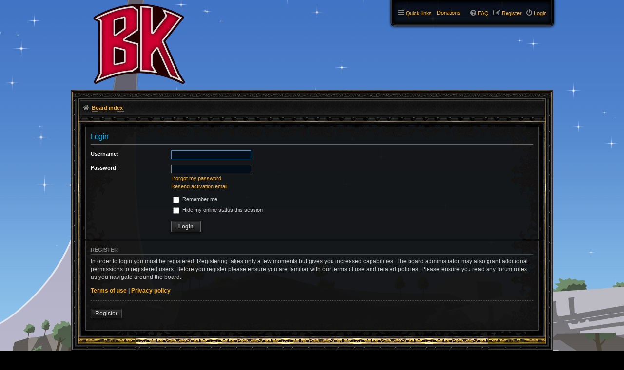

--- FILE ---
content_type: text/html; charset=UTF-8
request_url: https://www.blackshalo.com/phpBB3/ucp.php?mode=login&sid=7b69769569dbc089d0ece622a90d6155
body_size: 3242
content:
<!DOCTYPE html>
<html dir="ltr" lang="en-gb">
<head>
<meta charset="utf-8" />
<meta http-equiv="X-UA-Compatible" content="IE=edge">
<meta name="viewport" content="width=device-width, initial-scale=1" />

<title>Blackshalo.com - User Control Panel - Login</title>

	<link rel="alternate" type="application/atom+xml" title="Feed - Blackshalo.com" href="https://www.blackshalo.com/phpBB3/feed.php">		<link rel="alternate" type="application/atom+xml" title="Feed - All forums" href="https://www.blackshalo.com/phpBB3/feed.php?mode=forums">	<link rel="alternate" type="application/atom+xml" title="Feed - New Topics" href="https://www.blackshalo.com/phpBB3/feed.php?mode=topics">	<link rel="alternate" type="application/atom+xml" title="Feed - Active Topics" href="https://www.blackshalo.com/phpBB3/feed.php?mode=topics_active">			

<!--
	phpBB style name: PBWoW 3
	Based on style:   prosilver (this is the default phpBB3 style)
	Original author:  Tom Beddard ( http://www.subBlue.com/ )
	Modified by: PayBas ( http://www.pbwow.com/ )
	Maintained by: Sajaki ( http://www.avathar.be/ )
-->


	<link href="./styles/prosilver/theme/common.css?assets_version=91" rel="stylesheet">
	<link href="./styles/prosilver/theme/links.css?assets_version=91" rel="stylesheet">
	<link href="./styles/prosilver/theme/content.css?assets_version=91" rel="stylesheet">
	<link href="./styles/prosilver/theme/buttons.css?assets_version=91" rel="stylesheet">
	<link href="./styles/prosilver/theme/cp.css?assets_version=91" rel="stylesheet">
	<link href="./styles/prosilver/theme/forms.css?assets_version=91" rel="stylesheet">

		
	<link href="./styles/pbwow3/theme/stylesheet.css?assets_version=91" rel="stylesheet">

			<link href="./styles/pbwow3/theme/en/stylesheet.css?assets_version=91" rel="stylesheet">
	
	<link href="./styles/prosilver/theme/responsive.css?assets_version=91" rel="stylesheet" media="all and (max-width: 700px)">
	<link href="./styles/pbwow3/theme/responsive.css?assets_version=91" rel="stylesheet" media="all and (max-width: 700px)">
	
	
	<link href="./styles/pbwow3/theme/custom.css?assets_version=91" rel="stylesheet">
	
	
	
	<!--[if lte IE 9]>
	<link href="./styles/pbwow3/theme/tweaks.css?assets_version=91" rel="stylesheet">
		<![endif]-->



<link href="./ext/crizzo/aboutus/styles/prosilver/theme/aboutus.css?assets_version=91" rel="stylesheet" type="text/css" media="screen" />
<link href="./ext/paul999/ajaxshoutbox/styles/prosilver/theme/ajax_shoutbox.css?assets_version=91" rel="stylesheet" type="text/css" media="screen" />
<link href="./ext/skouat/ppde/styles/prosilver/theme/donation.css?assets_version=91" rel="stylesheet" type="text/css" media="screen" />
<link href="./ext/vse/abbc3/styles/all/theme/abbc3.min.css?assets_version=91" rel="stylesheet" type="text/css" media="screen" />


	<link href="./styles/pbwow3/theme/extensions.css?assets_version=91" rel="stylesheet">
	

</head>
<body id="phpbb" class="nojs notouch section-ucp ltr pbwow3 ">


<div id="wrap">
	<a id="top" class="anchor" accesskey="t"></a>
	<div id="page-header">
		<div class="headerbar" role="banner">
						<div class="inner">

			<div id="site-description">
				<a id="logo" class="logo" href="./index.php?sid=49ab26159e225a5d718d648cca5e84d7" title="Board index"></a>
				<h1>Blackshalo.com</h1>
				<p>The best Halo servers are here!</p>
				<p class="skiplink"><a href="#start_here">Skip to content</a></p>
			</div>

						
			</div>
					</div>

				<div class="navblock" role="navigation">
	<div class="inner">

	<ul id="nav-main" class="linklist bulletin" role="menubar">

		<li id="quick-links" class="small-icon responsive-menu dropdown-container hidden" data-skip-responsive="true">
			<a href="#" class="responsive-menu-link dropdown-trigger">Quick links</a>
			<div class="dropdown hidden">
				<div class="pointer"><div class="pointer-inner"></div></div>
				<ul class="dropdown-contents" role="menu">
					
					
											<li class="separator"></li>
												<li class="small-icon icon-team"><a href="./memberlist.php?mode=team&amp;sid=49ab26159e225a5d718d648cca5e84d7" role="menuitem">The team</a></li>										<li class="separator"></li>

									</ul>
			</div>
		</li>

	
					<li class="small-icon icon-logout rightside"  data-skip-responsive="true"><a href="./ucp.php?mode=login&amp;sid=49ab26159e225a5d718d648cca5e84d7" title="Login" accesskey="x" role="menuitem">Login</a></li>
							<li class="small-icon icon-register rightside" data-skip-responsive="true"><a href="./ucp.php?mode=register&amp;sid=49ab26159e225a5d718d648cca5e84d7" role="menuitem">Register</a></li>
								
				
		
		<li class="small-icon icon-faq rightside"><a href="./faq.php?sid=49ab26159e225a5d718d648cca5e84d7" title="Frequently Asked Questions">FAQ</a></li>

			<li class="small-icon icon-ppde-header no-bulletin" data-last-responsive="true"><a href="/phpBB3/app.php/donate?sid=49ab26159e225a5d718d648cca5e84d7" title="Donations" role="menuitem">Donations</a></li>
			</ul>

	</div>
</div>

<div id="body-header" class="no-search">
	<ul id="nav-breadcrumbs" class="linklist navlinks" role="menubar">
						<li class="small-icon icon-home breadcrumbs">
									<span class="crumb" itemtype="http://data-vocabulary.org/Breadcrumb" itemscope=""><a href="./index.php?sid=49ab26159e225a5d718d648cca5e84d7" accesskey="h" data-navbar-reference="index" itemprop="url"><span itemprop="title">Board index</span></a></span>
											</li>
				
								</ul>
</div>
	</div>

	
	<a id="start_here" class="anchor"></a>
	<div id="page-body" role="main">
		
		
<form action="./ucp.php?mode=login&amp;sid=49ab26159e225a5d718d648cca5e84d7" method="post" id="login" data-focus="username">
<div class="panel">
	<div class="inner">

	<div class="content">
		<h2 class="login-title">Login</h2>

		<fieldset class="fields1">
				<dl>
			<dt><label for="username">Username:</label></dt>
			<dd><input type="text" tabindex="1" name="username" id="username" size="25" value="" class="inputbox autowidth" /></dd>
		</dl>
		<dl>
			<dt><label for="password">Password:</label></dt>
			<dd><input type="password" tabindex="2" id="password" name="password" size="25" class="inputbox autowidth" autocomplete="off" /></dd>
							<dd><a href="./ucp.php?mode=sendpassword&amp;sid=49ab26159e225a5d718d648cca5e84d7">I forgot my password</a></dd>				<dd><a href="./ucp.php?mode=resend_act&amp;sid=49ab26159e225a5d718d648cca5e84d7">Resend activation email</a></dd>					</dl>
						<dl>
			<dd><label for="autologin"><input type="checkbox" name="autologin" id="autologin" tabindex="4" /> Remember me</label></dd>			<dd><label for="viewonline"><input type="checkbox" name="viewonline" id="viewonline" tabindex="5" /> Hide my online status this session</label></dd>
		</dl>
		
		<input type="hidden" name="redirect" value="./ucp.php?mode=login&amp;sid=49ab26159e225a5d718d648cca5e84d7" />

		<dl>
			<dt>&nbsp;</dt>
			<dd><input type="hidden" name="sid" value="49ab26159e225a5d718d648cca5e84d7" />
<input type="hidden" name="redirect" value="index.php" />
<input type="submit" name="login" tabindex="6" value="Login" class="button1" /></dd>
		</dl>
		</fieldset>
	</div>

		</div>
</div>


	<div class="panel">
		<div class="inner">

		<div class="content">
			<h3>Register</h3>
			<p>In order to login you must be registered. Registering takes only a few moments but gives you increased capabilities. The board administrator may also grant additional permissions to registered users. Before you register please ensure you are familiar with our terms of use and related policies. Please ensure you read any forum rules as you navigate around the board.</p>
			<p><strong><a href="./ucp.php?mode=terms&amp;sid=49ab26159e225a5d718d648cca5e84d7">Terms of use</a> | <a href="./ucp.php?mode=privacy&amp;sid=49ab26159e225a5d718d648cca5e84d7">Privacy policy</a></strong></p>
			<hr class="dashed" />
			<p><a href="./ucp.php?mode=register&amp;sid=49ab26159e225a5d718d648cca5e84d7" class="button2">Register</a></p>
		</div>

		</div>
	</div>

</form>

			</div>


<div id="page-footer" role="contentinfo">
	<div class="navbar" role="navigation">
	<div class="inner">

	<ul id="nav-footer" class="linklist bulletin" role="menubar">
		<li class="small-icon icon-home breadcrumbs">
									<span class="crumb"><a href="./index.php?sid=49ab26159e225a5d718d648cca5e84d7" data-navbar-reference="index">Board index</a></span>
					</li>
		
				<li class="rightside">All times are <abbr title="UTC">UTC</abbr></li>
							<li class="small-icon icon-delete-cookies rightside"><a href="./ucp.php?mode=delete_cookies&amp;sid=49ab26159e225a5d718d648cca5e84d7" data-ajax="true" data-refresh="true" role="menuitem">Delete all board cookies</a></li>
									<li class="small-icon icon-team rightside" data-last-responsive="true"><a href="./memberlist.php?mode=team&amp;sid=49ab26159e225a5d718d648cca5e84d7" role="menuitem">The team</a></li>		<li class="small-icon icon-team rightside" data-last-responsive="true"><a href="/phpBB3/app.php/aboutus?sid=49ab26159e225a5d718d648cca5e84d7">About us</a></li>			</ul>

	</div>
</div>

	<div class="copyright">
				Powered by <a href="https://www.phpbb.com/">phpBB</a>&reg; Forum Software &copy; phpBB Limited
									</div>

	<div id="darkenwrapper" data-ajax-error-title="AJAX error" data-ajax-error-text="Something went wrong when processing your request." data-ajax-error-text-abort="User aborted request." data-ajax-error-text-timeout="Your request timed out; please try again." data-ajax-error-text-parsererror="Something went wrong with the request and the server returned an invalid reply.">
		<div id="darken">&nbsp;</div>
	</div>

	<div id="phpbb_alert" class="phpbb_alert" data-l-err="Error" data-l-timeout-processing-req="Request timed out.">
		<a href="#" class="alert_close"></a>
		<h3 class="alert_title">&nbsp;</h3><p class="alert_text"></p>
	</div>
	<div id="phpbb_confirm" class="phpbb_alert">
		<a href="#" class="alert_close"></a>
		<div class="alert_text"></div>
	</div>
</div>

</div>

<div>
	<a id="bottom" class="anchor" accesskey="z"></a>
	<img src="./cron.php?cron_type=cron.task.core.tidy_plupload&amp;sid=49ab26159e225a5d718d648cca5e84d7" width="1" height="1" alt="cron" /></div>

<script src="./assets/javascript/jquery.min.js?assets_version=91"></script>
<script src="./assets/javascript/core.js?assets_version=91"></script>


<script>
jQuery(function($) {
	'use strict';

	/* Anchor jump offset for top-bar */
	function scroll_if_anchor(href) {
		href = typeof(href) == "string" ? href : $(this).attr("href");

		if(!href) return;
		var fromTop = $topBarHeight + 4;
		var $target = $(href);

		// Older browsers without pushState might flicker here, as they momentarily jump to the wrong position (IE < 10)
		if($target.length) {
			$('html, body').scrollTop($target.offset().top - fromTop);
			if(history && "pushState" in history) {
				history.pushState({}, document.title, window.location.href.split("#")[0] + href);
				//window.location.hash = href;
				return false;
			}
		}
	}

	var $topBar = $('#top-bar');
	var $topBarHeight = 0;

	if ($topBar.length) {
		$topBarHeight = $topBar.outerHeight();

		$("body").on("click", "a[href^='#']", scroll_if_anchor);

		scroll_if_anchor(window.location.hash);
	}

	/* Collapse boxes */
	$('.stat-block.online-list').attr('id', 'online-list');
	$('.stat-block.birthday-list').attr('id', 'birthday-list');
	$('.stat-block.statistics').attr('id', 'statistics');

	$('.collapse-box > h2, .stat-block > h3').addClass("open").find('a').contents().unwrap();

	$('.collapse-box, .stat-block').collapse({
		persist: true,
		open: function() {
			this.stop(true,true);
			this.addClass("open");
			this.slideDown(400);
		},
		close: function() {
			this.stop(true,true);
			this.slideUp(400);
			this.removeClass("open");
		}
	});

	var $videoBG = $('#video-background');
	var hasTopBar = $('#top-bar').length;

	function resizeVideoBG() {
		var height = $(window).height();
		$videoBG.css('height', (height - 42) + 'px');
	}

	if (hasTopBar && $videoBG.length) {
		$(window).resize(function() {
			resizeVideoBG()
		});
		resizeVideoBG();
	}

	});
</script>



<script type="text/javascript" src="./styles/prosilver/template/forum_fn.js?assets_version=91"></script>

<script type="text/javascript" src="./styles/prosilver/template/ajax.js?assets_version=91"></script>

<script type="text/javascript" src="./styles/pbwow3/template/jquery.collapse.js?assets_version=91"></script>

<script type="text/javascript" src="./styles/pbwow3/template/jquery.collapse_storage.js?assets_version=91"></script>

<script type="text/javascript" src="./ext/vse/abbc3/styles/all/template/js/abbc3.min.js?assets_version=91"></script>




</body>
</html>


--- FILE ---
content_type: text/css
request_url: https://www.blackshalo.com/phpBB3/styles/pbwow3/theme/custom.css?assets_version=91
body_size: 997
content:
/* Custom CSS for PBWoW

You can customize whatever you want.
Some defaults are included, like on PBWoW.com

Get all the FontAwesome CSS codes here: https://fortawesome.github.io/Font-Awesome/icons/

*/


/* Special post styles
--------------------------------------------- */

.bg1 .postprofile { background-image: url("./images/avatar-bg1.gif"); }
.bg2 .postprofile { background-image: url("./images/avatar-bg2.gif"); }
.blizz .bg1 .postprofile { background-image: url("./images/avatar-bg1-blizz.gif"); }
.blizz .bg2 .postprofile { background-image: url("./images/avatar-bg2-blizz.gif"); }
.red .bg1 .postprofile { background-image: url("./images/avatar-bg1-red.jpg"); }
.red .bg2 .postprofile { background-image: url("./images/avatar-bg2-red.jpg"); }

.propass .postprofile .avatar {
   overflow: visible;
}

.propass .postprofile .avatar:after {
	background-image: url("./images/propass.gif");
	content: "";
	display: block;
	height: 84px;
	width: 120px;
	position: absolute;
	bottom: -9px;
	left: 50%;
	-webkit-transform: translateX(-49px);
	-ms-transform: translateX(-49px);
	transform: translateX(-49px);
}
.propass .postprofile .has-avatar .rank-icon {
	background: none;
}


/* Hide/show profile fields
 * (comment-out the fields that you DO want to display)
--------------------------------------------- */

/*.postprofile .profile-posts, */
/*.postprofile .profile-pb_wow_guild,*/
.profile-context .profile-pb_wow_level,
.profile-context .profile-pb_wow_race,
.profile-context .profile-pb_wow_gender,
.profile-context .profile-pb_wow_class,
.profile-context .profile-pb_diablo_class,
.profile-context .profile-pb_diablo_gender,
.profile-context .profile-pb_diablo_follower,
.profile-context .profile-pb_wildstar_race,
.profile-context .profile-pb_wildstar_class,
.profile-context .profile-pb_wildstar_gender,
.profile-context .profile-pb_wildstar_path,
.profile-context .profile-pb_bnet_host,
.profile-context .profile-pb_bnet_realm,
.profile-context .profile-pb_bnet_name,
.profile-context .profile-pb_bnet_url,
.profile-context .profile-pb_bnet_avatar {
	display: none;
}

.profile-context .profile-rank img,
.profile-context .profile-posts-rank img {
	vertical-align: middle;
}


/* Styling profile fields
 * (example of how to use only CSS to style profile fields)
--------------------------------------------- */

.profile-context .profile-custom-field:before,
.profile-context .profile-custom-field:after { font-family: FontAwesome; }

.profile-context .profile-pb_wow_guild { font-weight: bold; }
.profile-context .profile-pb_wow_guild strong { display: none; }
.profile-context .profile-pb_wow_guild:before { content: '\f104'; }
.profile-context .profile-pb_wow_guild:after { content: ' \f105'; }


/* General post content styling
 * (example of how to apply custom CSS to special rank post layouts)
--------------------------------------------- */

.blizz .content { color: #00C0FF; }
.blizz .content strong { color: #FFF; }

.mvp .content { color: #5DF644; }
.mvp .content strong { color: #FFF; }


/* Top-bar links
 * (example of how to apply custom icons to elements in the top-bar)
--------------------------------------------- */

#top-bar .icon1:before			{ content: '\f1b3'; }
#top-bar .icon2 > a:before		{ content: '\f004'; }
#top-bar .icon3 > a:before		{ content: '\f0ac'; }
#top-bar .icon4 > a:before		{ content: '\f0a4'; }
#top-bar .icon5 > a:before		{ content: '\f019'; }


/* Header links
 * (example of how to apply custom CSS to links in the header)
--------------------------------------------- */

.small-icon.icon-portal > a:before		{ content: '\f0ac'; }
.small-icon.icon-dkp > a:before			{ content: '\f091'; }
.small-icon.icon-custom1 > a:before		{ content: '\f004'; }
.small-icon.icon-custom2 > a:before		{ content: '\f164'; }


/* Other stuff
--------------------------------------------- */

.donate-button {
	background: url('./images/donate.jpg') no-repeat 0 0;
	display: block;
	width: 300px;
	height: 220px;
	padding: 0;
	margin: 0 auto;
}

.donate-button:hover {
	background-position: 0 -220px;
}


/* PBWoW.com specific stuff (personal preference)
--------------------------------------------- */

body.section-viewtopic .postbody h3,
#qr_postform .fields1 > dl {
	display: none;
}

body.section-viewtopic .postbody p.author {
	clear: none;
	margin: 0;
	padding: 8px 0 12px;
}


--- FILE ---
content_type: text/css
request_url: https://www.blackshalo.com/phpBB3/styles/pbwow3/theme/responsive.css?assets_version=91
body_size: 1012
content:
/* Responsive Design
---------------------------------------- */

#wrap {
    min-width: 300px;
    padding: 0;
}

.headerbar, .navbar, .forabg, .forumbg, .post, .panel {
    margin-left: 0;
    margin-right: 0;
}

.headerbar {
	min-height: 150px;
}

#page-body {
	background: url("./images/border-bot.gif") repeat-x 0 100%,
				url("./images/border-top.gif") repeat-x 0 0,
				rgba(0,0,0,0.8);
	margin: 0;
	padding-left: 5px;
	padding-right: 5px;
	position: relative;
}

/* Topic lists */
ul.topiclist.forums dt, ul.topiclist.topics dt {
    margin-right: -250px;
}
ul.topiclist.forums dt .list-inner, ul.topiclist.topics dt .list-inner {
    margin-right: 250px;
}

ul.topiclist.forums dd.lastpost, ul.topiclist.topics dd.lastpost {
    display: block;
}

@media only screen and (max-width: 550px), only screen and (max-device-width: 550px) {
    ul.topiclist.forums dt, ul.topiclist.topics dt {
        margin-right: 0;
    }

    ul.topiclist.forums dt .list-inner, ul.topiclist.topics dt .list-inner {
        margin-right: 0;
    }

    ul.topiclist.forums dd.lastpost, ul.topiclist.topics dd.lastpost {
        display: none;
    }
}

/* Nav-bar */
@media only screen and (max-width: 500px), only screen and (max-device-width: 500px) {
	#page-header .navbar {
		border-radius: 0;
		width: 100%;
		-moz-box-sizing: border-box;
		box-sizing: border-box;
	}
	#page-header .navbar > .inner {
		border-radius: 0;
	}
}

@media only screen and (max-width: 430px), only screen and (max-device-width: 430px) {
    .section-viewtopic .search-box .inputbox {
        width: 100px;
    }
}

#body-header:before,
#body-header:after {
	display: none;
}

#body-header ul.navlinks {
	padding: 0 10px;
}

.breadcrumbs .crumb-topic {
	display: none;
}

.responsive-search a {
	padding: 0 4px !important;
	height: auto;
	width: auto;
	overflow: inherit;
	text-indent: inherit;
}

/* Index */
.index-left {
	margin-right: 0;
	float: none;
	overflow: inherit;
}

.index-right {
	width: auto;
	float: none;
}

.misc-block.advertisement {
	display: none;
}

/* Posts & Post profiles */
.post .postprofile {
	overflow: inherit;
	padding-bottom: 0;
	min-height: inherit;
}

.postprofile {
	background: none !important;
	text-align: left;
}

.postprofile .icons-frame,
.postprofile .rank-icon {
	display: none;
}

.postprofile .avatar-container {
	background: none !important;
	margin: 0;
	min-height: inherit;
	padding: 0;
}

.postprofile .avatar {
	background: none;
	display: block;
	float: left;
	margin-top: 0;
	margin-bottom: 0;
	padding: 0;
	width: auto;
	height: auto;
}

.postprofile .avatar:after {
	display: none !important;
}

.profile-context .dropdown {
	left: 0;
	top: 50px;
}

.postbody {
	position: static;
}

.post .postbody .content,
#cp-main .post .content,
#cp-main .pm .content {
	text-align: inherit;
}

.notouch.section-viewtopic .post-buttons {
	opacity: 1;
}

.has-profile .post-buttons {
	right: 5px;
	top: 5px;
}

.post-container .post > .inner,
.post.pm > .inner {
	position: inherit; /* TODO necessary? */
}

/* Polls */
.topic_poll .content {
	padding: 0 10px;
}

.topic_poll .polls {
	margin-left: 0;
	margin-right: 0;
}
fieldset.polls dt {
	text-align: left;
}
fieldset.polls dd.resultbar,
fieldset.polls dd.poll_option_percent {
	margin-top: 0;
}
fieldset.polls dd.resultbar {
	width: 85%;
}
fieldset.polls dd.poll_option_percent {
	width: 15%;
	text-align: center;
}

@media only screen and (max-width: 500px), only screen and (max-device-width: 500px) {
	.topic_poll p.author {
		display: none;
	}
}

/* Misc */
#top-bar {
	background-position: 0 100%;
}

body.topbar-fixed #top-bar {
	width: auto;
	position: relative;
	top: auto;
}

body.topbar-fixed #wrap {
	margin-top: auto;
}

#video-background {
	display: none !important;
}

#qr_postform .panel {
	padding: 15px 5px 25px;
}
@media only screen and (max-width: 500px), only screen and (max-device-width: 500px) {
	#qr_postform #message-box {
		padding: 10px 10px 16px;
	}
}

#cp-main .forabg,
#cp-main .forumdb,
#cp-main .post,
#cp-main .panel {
	border-radius: 0;
}
